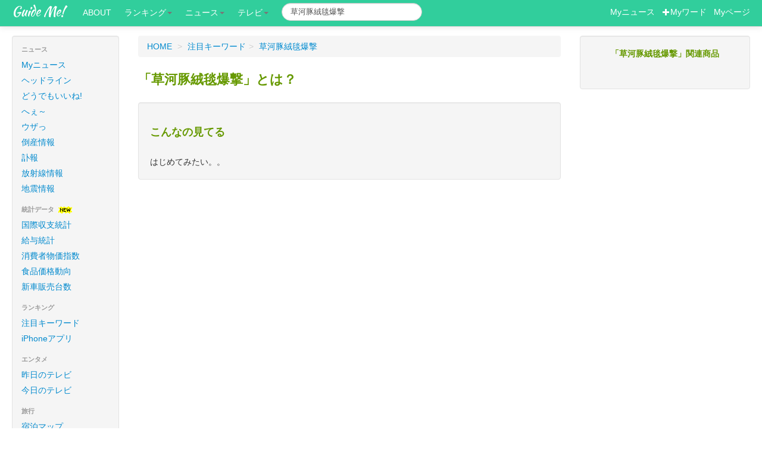

--- FILE ---
content_type: text/html; charset=UTF-8
request_url: https://guideme.jp/pk/%E8%8D%89%E6%B2%B3%E8%B1%9A%E7%B5%A8%E6%AF%AF%E7%88%86%E6%92%83
body_size: 5566
content:
<!DOCTYPE html>
<html lang="ja">
  <head>
    <meta charset="utf-8">
    <!-- Le HTML5 shim, for IE6-8 support of HTML elements -->
    <!--[if lt IE 9]>
      <script src="http://html5shim.googlecode.com/svn/trunk/html5.js" async></script>
    <![endif]-->
    <!-- Le styles -->
<link href="/css/bootstrap.min.css" rel="stylesheet">

<style type="text/css">
body {
	padding-top: 60px;
	padding-bottom: 40px;
}
.sidebar-nav {
	padding: 9px 0;
}
.pc { display: block !important; }
.sp { display: none !important; }
@media only screen and (max-width: 750px) {
        .pc { display: none !important; }
        .sp { display: block !important; }
}
</style>

<link href="/css/bootstrap-responsive.css?123" rel="stylesheet">
<link href="/css/jquery.bubblepopup.v2.3.1.css" rel="stylesheet">
<link href="/css/guideme.css" rel="stylesheet">
<link href="/css/take.css?1810252" rel="stylesheet">
<link href="/css/font-awesome.min.css" rel="stylesheet" type="text/css" />

<link href="//fonts.googleapis.com/css?family=Montserrat:400,700" rel="stylesheet" type="text/css">
<link href='//fonts.googleapis.com/css?family=Kaushan+Script' rel='stylesheet' type='text/css'>
<link href='//fonts.googleapis.com/css?family=Droid+Serif:400,700,400italic,700italic' rel='stylesheet' type='text/css'>
<link href='//fonts.googleapis.com/css?family=Roboto+Slab:400,100,300,700' rel='stylesheet' type='text/css'>
<link href="//fonts.googleapis.com/css?family=Roboto:300,400,500" rel="stylesheet" type='text/css'>


<!-- Global site tag (gtag.js) - Google Analytics -->
<script async src="https://www.googletagmanager.com/gtag/js?id=UA-29069286-1"></script>
<script>
  window.dataLayer = window.dataLayer || [];
  function gtag(){dataLayer.push(arguments);}
  gtag('js', new Date());

  gtag('config', 'UA-29069286-1');
</script>

<script src="/js/jquery-1.8.2.js" type="text/javascript"></script>

<script src="https://d.line-scdn.net/r/web/social-plugin/js/thirdparty/loader.min.js" async="async" defer="defer"></script>
<style type="text/css">
<!--
.videos{
        /*width: 600px;*/
}
.videos li{
        float:left;
        margin-bottom: 10px;
        margin-right: 10px;
        width: 135px;
        list-style: none;
        font-size: 10px;
        white-space:nowrap;
	overflow:hidden;
        /*background-color:#ccc;*/
}
.videos .uploaded{
        text-align:right;
        color:#66f;
}
.videos .tbimg{
        filter:blendTrans(duration=1);
}
-->
</style>

<title>草河豚絨毯爆撃:ガイドミー!</title>
<meta property="og:url" content="https://guideme.jp/pk/草河豚絨毯爆撃">
<meta property="og:title" content="草河豚絨毯爆撃">
<meta property="og:type" content="article">
<meta property="og:site_name" content="ガイドミー!">
<meta property="fb:admins" content="100001740915996">
<meta property="fb:app_id" content="178649255512496">
<meta name="viewport" content="width=device-width, initial-scale=1, maximum-scale=1">
<meta name="robots" content="noindex,nofollow" />
</head>
<body id="top">


<div id="fb-root"></div>
<script>(function(d, s, id) {
  var js, fjs = d.getElementsByTagName(s)[0];
  if (d.getElementById(id)) return;
  js = d.createElement(s); js.id = id;
  js.src = "//connect.facebook.net/ja_JP/sdk.js#xfbml=1&version=v2.10&appId=375645852459004";
  fjs.parentNode.insertBefore(js, fjs);
}(document, 'script', 'facebook-jssdk'));</script>
<div class="navbar navbar-fixed-top">
      <div class="navbar-inner">
        <div class="container-fluid">

          <a class="btn btn-navbar" data-toggle="collapse" data-target=".nav-collapse">
            <span class="icon-bar"></span>
            <span class="icon-bar"></span>
            <span class="icon-bar"></span>
          </a>
          <a class="brand" href="http://guideme.jp/">Guide Me!</a>
          <div class="nav-collapse" >
            <ul class="nav nav-pills">
<li><a href="http://guideme.jp/about/">ABOUT</a></li>
<li class="dropdown"><a class="dropdown-toggle" data-toggle="dropdown" href="#">ランキング<b class="caret"></b></a>
	<ul class="dropdown-menu">
<li><a href="http://guideme.jp/newskwds.php">注目キーワード</a></li>
<li><a href="http://guideme.jp/iapps.php">iPhoneアプリ</a></li>
	</ul>
</li>
<li class="dropdown"><a class="dropdown-toggle" data-toggle="dropdown" href="#">ニュース<b class="caret"></b></a>
	<ul class="dropdown-menu">
<li><a href="http://news.guideme.jp/?my=1">Myニュース</a></li>
<li><a href="http://news.guideme.jp/">ヘッドライン</a></li>
<li><a href="http://news.guideme.jp/dodemoe.php">どうでもいいね!</a></li>
<li><a href="http://news.guideme.jp/dodemoe.php?naruhodo=1">へぇ～</a></li>
<li><a href="http://news.guideme.jp/dodemoe.php?kuso=1">ウザっ</a></li>
<li><a href="http://life.guideme.jp/eq/">地震</a></li>
<li><a href="http://news.guideme.jp/fuhou.php">訃報</a></li>
<li><a href="http://news.guideme.jp/tousan.php">倒産</a></li>
	</ul>
</li>

<li class="dropdown"><a class="dropdown-toggle" data-toggle="dropdown" href="#">テレビ<b class="caret"></b></a>
	<ul class="dropdown-menu">
<li><a href="http://tv.guideme.jp/">今日のテレビ</a></li>
<li><a href="http://tv.guideme.jp/?yst=1">昨日のテレビ</a></li>
	</ul>
</li>
            </ul>
<FORM action="https://guideme.jp/search.php" class="navbar-search pull-left form-inline my-2 my-lg-0">
<input type="text" name="keyword" value="草河豚絨毯爆撃" class="search-query form-control mr-sm-2" placeholder="Search">
</FORM>

<p class="navbar-text pull-right">

<a href="http://news.guideme.jp/?my=1"><span style="color:#fff;">Myニュース</span></a>
&nbsp;
<a href="#" id="addkwd"><span style="color:#fff;"><i class="icon-plus icon-white"></i>Myワード</span></a>
&nbsp;
<a href="http://member.guideme.jp/mypage.php"><span style="color:#fff;">Myページ</span></a>
</p>
          </div><!--/.nav-collapse -->
        </div>
      </div>
    </div>    <div class="container-fluid">
      <div class="row-fluid">
        <div class="span2">
<div class="well sidebar-nav pc">
<ul class="nav nav-list">

<li class="nav-header">ニュース</li>
<li ><a href="http://news.guideme.jp/?my=1">Myニュース</a></li>
<li ><a href="http://news.guideme.jp/">ヘッドライン</a></li>
<li ><a href="http://news.guideme.jp/dodemoe.php">どうでもいいね!</a></li>
<li ><a href="http://news.guideme.jp/dodemoe.php?naruhodo=1">へぇ～</a></li>
<li ><a href="http://news.guideme.jp/dodemoe.php?kuso=1">ウザっ</a></li>
<li ><a href="http://news.guideme.jp/tousan.php">倒産情報</a></li>
<li ><a href="http://news.guideme.jp/fuhou/">訃報</a></li>
<li ><a href="http://life.guideme.jp/radiation/">放射線情報</a></li>
<li ><a href="http://life.guideme.jp/eq/">地震情報</a></li>

<li class="nav-header">統計データ <img src="/img/new.gif"></li>
<li><a href="https://guideme.jp/zaimu.php">国際収支統計</a></li>
<li><a href="https://guideme.jp/kinrou.php">給与統計</a></li>
<li><a href="https://guideme.jp/bukka.php">消費者物価指数</a></li>
<li><a href="https://guideme.jp/foods.php">食品価格動向</a></li>
<li><a href="https://guideme.jp/cars.php">新車販売台数</a></li>

<li class="nav-header">ランキング</li>
<li ><a href="http://guideme.jp/newskwds.php">注目キーワード</a></li>
<li ><a href="http://guideme.jp/iapps.php">iPhoneアプリ</a></li>

<li class="nav-header">エンタメ</li>
<li ><a href="http://tv.guideme.jp/?yst=1">昨日のテレビ</a></li>
<li ><a href="http://tv.guideme.jp/">今日のテレビ</a></li>


<li class="nav-header">旅行</li>
<li ><a href="http://travel.guideme.jp/">宿泊マップ</a></li>


<li class="nav-header">このサイトについて</li>
<li><a href="http://guideme.jp/aboutme.php">ガイドミーとは</a></li>
<li><a href="http://blog.guideme.jp/">管理者ブログ</a></li>
<li><a href="http://guideme.jp/works.php">開発のご依頼</a></li>
<li><a href="http://guideme.jp/rules.php">利用規約</a></li>
<li><a href="http://guideme.jp/aboutme.php#contact">お問い合わせ</a></li>
</ul>

	<div style="text-align:center;">
<div id="qr">
<b>スマホでもアクセス!</b><br>
<img src="/img/qr.png" height="66" width="66" alt="QRコード">
<br>
https://guideme.jp
<br>
スゴ〜く便利!!
</div>	</div>

</div><!--/.well -->        </div><!--/span-->
        <div class="span7">

<div style="float:right;">

<div id="google_translate_element"></div><script type="text/javascript">
function googleTranslateElementInit() {
  new google.translate.TranslateElement({pageLanguage: 'ja', includedLanguages: 'en,ja,ko,ru,zh-CN', layout: google.translate.TranslateElement.InlineLayout.SIMPLE, multilanguagePage: true}, 'google_translate_element');
}
</script><script type="text/javascript" src="//translate.google.com/translate_a/element.js?cb=googleTranslateElementInit"></script>

</div>
<ul class="breadcrumb">
<li itemscope itemtype="http://data-vocabulary.org/Breadcrumb"><a href="https://guideme.jp/" itemprop="url"><span itemprop="title">HOME</span></a> <span class="divider">&gt;</span></li>
<li itemprop="child" itemscope="" itemtype="http://data-vocabulary.org/Breadcrumb"><a href="https://guideme.jp/newskwds.php" itemprop="url"><span itemprop="title">注目キーワード</span></a><span class="divider">&gt;</span></li>
<li itemprop="child" itemscope="" itemtype="http://data-vocabulary.org/Breadcrumb" class="active"><a href="https://guideme.jp/pk/草河豚絨毯爆撃" itemprop="url"><span itemprop="title">草河豚絨毯爆撃</span></a></li>
</ul>
<h1 id="keyword">「草河豚絨毯爆撃」とは？</h1>


          <div class="row-fluid">

<div id="board" style="visibility:hidden;padding:50px;background:#eee;position:absolute;z-index:20;" class="well">
<div id="bar" style="width:600px;text-align:right;display:none;"><input type="button" id="close" value="close" onclick="closeTube();"/></div>
<div id="content"><img src="/img/wait2.gif"></div>
</div>














<a name="relate" id="relate"></a>
<div class="well">
<h3 style="color:#690;margin-bottom:20px;">こんなの見てる</h3>
<div id="relations"><img src="/img/wait2.gif"></div>
</div>


          </div><!--/row-->
        </div><!--/span-->
        <div class="span3 adv">
<div class="well" id="rakuad"></div>

        </div><!--/span-->

      </div><!--/row-->
<hr>
<footer>
<div class="text-right">
    <!-- Begin Yahoo! JAPAN Web Services Attribution Snippet -->
    <span style="margin:15px 15px 15px 15px"><a href="https://developer.yahoo.co.jp/sitemap/">Web Services by Yahoo! JAPAN</a></span>
    <!-- End Yahoo! JAPAN Web Services Attribution Snippet -->
</div>

    <ul class="nav nav-pills">
<li><a href="http://guideme.jp/about/">GuideMe!について</a></li>
<li><a href="http://news.guideme.jp/dodemoe.php?naruhodo=1">へぇ～ニュース</a></li>
<li><a href="http://news.guideme.jp/dodemoe.php">どうでもいいニュース</a></li>
<li><a href="http://guideme.jp/newskwds.php">注目キーワード</a></li>
    </ul>

<p class="pull-right" style="margin:0px;">

<div id="totop" style="position:fixed;right:5%;z-index:100;opacity:0.5;">
&nbsp;
<a href="#top"><img src="/img/totop.png" class="pngfix" ></a>
</div>
</p>

<p>
&copy; 2026 Guide Me!
</p>
</footer>

    </div><!--/.fluid-container-->

<script src="/js/bootstrap-collapse.js" type="text/javascript"></script>
<script src="/js/pc.js?1511284" type="text/javascript"></script>
<script src="/js/jquery.bubblepopup.v2.3.1.min.js" type="text/javascript"></script>
<script src="/js/bootstrap-dropdown.js"></script>
<script src="/js/bootstrap-transition.js"></script>
<script src="/js/bootstrap-modal.js"></script>
<script src="/js/bootstrap-tooltip.js"></script>
<script src="/js/jquery.cookie.js"></script>
<script src="/js/news.js?2006241"></script>


<script type="text/javascript">
function dispNote(id, msg)
{
        $(id).CreateBubblePopup({
                        innerHtml: msg,
                        innerHtmlStyle: {color:'#FFF', 'text-align':'center'},
                        themeName:      'all-black',
                        themePath:      'img/jquerybubblepopup-theme'
                        });
}

$(function (){
        var showFlug = false;
        var topBtn = $('#totop');
        topBtn.css('bottom', '-100px');
        var showFlug = false;

        $(window).scroll(function () {
                if ($(this).scrollTop() > 100) {
                        if (showFlug == false) {
                                showFlug = true;
                                //topBtn.stop().animate({'bottom' : '20px'}, 200);
                                topBtn.stop().animate({'bottom' : '5px'}, 200);
                        }
                } else {
                        if (showFlug) {
                                showFlug = false;
                                topBtn.stop().animate({'bottom' : '-100px'}, 200);
                        }
                }
        });

	$("a[href^='#']").click(function() {
                var href= $(this).attr("href");
                var target = $(href == "#" || href == "" ? 'html' : href);
                var position = target.offset().top;
                $('body,html').animate({scrollTop:position}, 600);
                return false;
        });


/*
        $ck = $.cookie("googtrans");
        if (!$ck){
                $.cookie("googtrans", "/en/ja");
        }
*/

});
</script>


<script Language="JavaScript">
<!--
$(function (){
        $(".asin_img").hover(
                function() {
			$(this).fadeOut("slow", function() {
                        	var id = $(this).attr("id");
                        	var src = $('#'+id.replace('asin','pimg')).attr("val");
                        	$(this).attr('src', src);
				//$(this).addClass("span11");	
				$(this).fadeIn("slow"); 
			});
                },
                function() {
			$(this).fadeOut("slow", function() {
                        	var id = $(this).attr("id");
                        	var src = $(this).attr("val");
                        	$(this).attr('src', src);
				//$(this).removeClass("span11");	
				$(this).fadeIn("slow"); 
			});
                }
        );
});
//-->
</script>
<script type="text/javascript" src="/js/youtube/auths.js?1768852988"></script>
<script src="https://apis.google.com/js/client.js?onload=googleApiClientReady"></script>

<script type="text/javascript" src="/js/jquery.timer.js"></script>
<script type="text/javascript" src="/js/imgrotate.js"></script>
<script type="text/javascript" src="/js/tw.js?18081501"></script>
<script type="text/javascript" src="/js/kwd.js?18082911"></script>
<script type="text/javascript" src="/js/jquery-ui.min.js"></script>
<script type="text/javascript" src="/js/jquery.fancyzoom.min.js"></script>
<script type="text/javascript" src="/js/raku.js?2202194"></script>
<script type="text/javascript" src="/js/jquery-contained-sticky-scroll.js"></script>




<script Language="JavaScript">
<!--
$(function (){
	$("#bar").hide();
	//$("#content").hide();
//	$('.adv').containedStickyScroll();



        $("#addkwd").click(function(e){
                $.ajax({
                        url:  "/api/addkwd.php",
                        type: "POST",
                        data: {
				"prgid" : '',
                                "keyword" : '草河豚絨毯爆撃'
                        },
                        success: function(data) {
                                window.location.href = "http://member.guideme.jp/myword.php";
                        }
                });
        });


        $.ajax({
                url:  "/api/get_img.php",
                data: {
                        "keyword" : '草河豚絨毯爆撃'
                },
                success: function(data) {
                        $("#imglist").html(data);
                }
        });

	rakuad('草河豚絨毯爆撃', 0, 10);

	twsearch('草河豚絨毯爆撃','', 1, 0, 0);

	$('.orderby').click(function(){
		var order = $(this).attr("id");
		$("#order").val(order);
		$("#start-index").val(1);	
		$("#pageToken").val('');
		googleApiClientReady();
	});
	$('#next_tb,#pre_tb').click(function(){
		$("#pageToken").val($(this).attr("pageToken"));
		googleApiClientReady();
	//$('.tubes').css("background", "#ffc");
	});

        $.getJSON("/api/get_chie.php", {keyword: "草河豚絨毯爆撃"}, function(json){
       		var str = "";
		$.each(json, function(key, item) {
                       	str += '<li><i class="icon-question-sign" title="質問"></i>'+ item.Content;
           		str += '<br /><i class="icon-time" title="投稿時刻"></i>'+ item.PostedDate.substr(0,10) + '<br />';
             		str += '<blockquote>';
                       	if (item.BestAnswer){
              			str += '<i class="icon-thumbs-up" title="ベストアンサー"></i>'+ item.BestAnswer+'<br />';
			}	
         		str += '<i class="icon-share-alt" title="リンク先"></i><a href="'+ item.Url +'" target="_blank">'+item.Url+'</a>';
             		str += '</blockquote>';
                       	str += '</li>';
		});
		$("#chie_result").html(str);
 
	});

        $.getJSON("/api/get_relations.php", {keyword: "草河豚絨毯爆撃"}, function(json){
               	var str = ""; 
		$.each(json, function(key, item) {
			if (item){
                       		str += '<a href="/npk/' + encodeURI(item) +'" class="btn btn-info">'+item+'</a> ';
			}
                });
		if (!str){
			str = "はじめてみたい。。";
		}
               	$("#relations").html(str);
        });
/*
	$('.tubes').click(function(){
		//$(".tubes').css("background", "none");
		$(this).css("background", "#fcc");
        });
*/
	 $(this).dodemoe();
});
//-->
</script>

</body>
</html>

--- FILE ---
content_type: text/html; charset=utf-8
request_url: https://accounts.google.com/o/oauth2/postmessageRelay?parent=https%3A%2F%2Fguideme.jp&jsh=m%3B%2F_%2Fscs%2Fabc-static%2F_%2Fjs%2Fk%3Dgapi.lb.en.OE6tiwO4KJo.O%2Fd%3D1%2Frs%3DAHpOoo_Itz6IAL6GO-n8kgAepm47TBsg1Q%2Fm%3D__features__
body_size: 162
content:
<!DOCTYPE html><html><head><title></title><meta http-equiv="content-type" content="text/html; charset=utf-8"><meta http-equiv="X-UA-Compatible" content="IE=edge"><meta name="viewport" content="width=device-width, initial-scale=1, minimum-scale=1, maximum-scale=1, user-scalable=0"><script src='https://ssl.gstatic.com/accounts/o/2580342461-postmessagerelay.js' nonce="2luj8EDh57ajHAHEOU6FJw"></script></head><body><script type="text/javascript" src="https://apis.google.com/js/rpc:shindig_random.js?onload=init" nonce="2luj8EDh57ajHAHEOU6FJw"></script></body></html>

--- FILE ---
content_type: application/javascript
request_url: https://guideme.jp/js/pc.js?1511284
body_size: 457
content:
$(function(){

	$("a[href^=#]").click(function(){
		var Hash = $(this.hash);
		var HashOffset = $(Hash).offset().top;
		$("html,body").animate({
			scrollTop: HashOffset
		}, 1000);
		return false;
	});

	var scmag = 60;
	var margin = 1000;

       	var lastScrollTop = scmag;
       	var is_shown = 1;
	var sctime = jQuery.now();
       	$(window).on('scroll', function() {
               	st = $(this).scrollTop();
                if(st < scmag) {
                       	$(".navbar").slideDown();
                        is_shown = 1;
                }
               	else if(st >= scmag && st <= lastScrollTop) {
			var now =  jQuery.now();
                       	if (!is_shown && now > sctime){
				sctime = jQuery.now() + margin;
                       		is_shown = 1;
                               	$(".navbar").slideDown();
                       	}
                }
               	else if(st >= scmag && st > lastScrollTop) {
			var now =  jQuery.now();
                       	if (is_shown && now > sctime){
                               	$(".navbar").slideUp();
				sctime = jQuery.now() + margin;
                       		is_shown = 0;
                       	}
               	}
       		lastScrollTop = st;
	});
});

